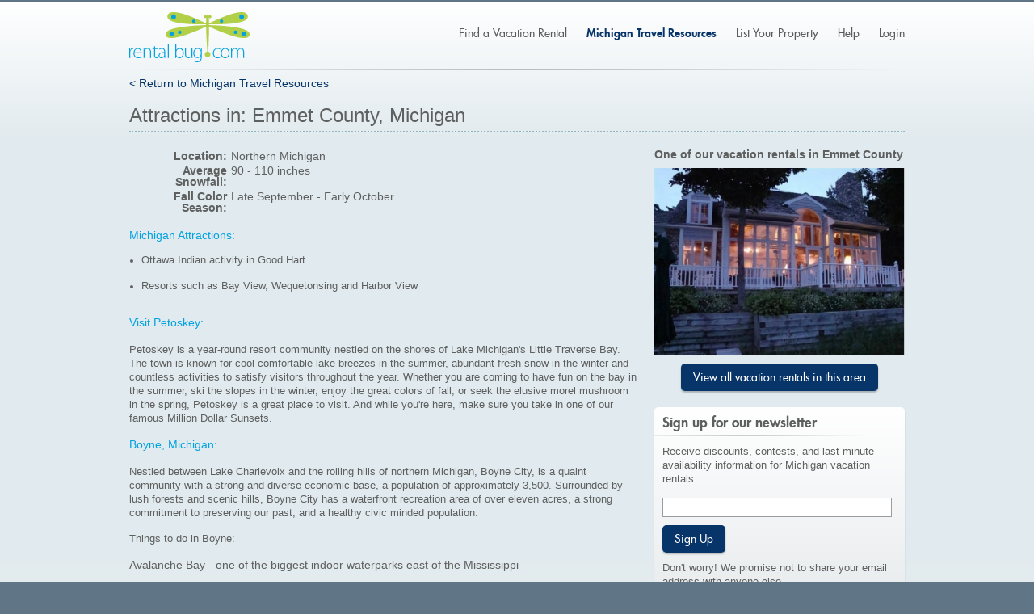

--- FILE ---
content_type: text/html; charset=UTF-8
request_url: https://www.rentalbug.com/travel-resources/michigan/emmet
body_size: 5768
content:
<!DOCTYPE html>
<html lang="en">
	<head>
	<meta name="verifyownership" content="07f076e5cb70dbbd0807907a2ea368ce" />	<title>Michigan Travel Attractions in Emmet County, Michigan - RentalBug.com</title>

		<!-- Meta -->
	    <meta charset="utf-8" />
	    <meta name="google-site-verification" content="c11IeMBtg73xzNUwvyVEu-BXWm6EfXKfX1pIB6s9CNc" />

<meta name="p:domain_verify" content="92f8a7b7e34a251d9ab38ac5a0ffec92"/>
<meta name="_globalsign-domain-verification" content="-3PT0yVzDDi0iU8dryZBFCZ0EA0i-kirAUlhJenB9K" />

				<meta name="description" content="Find Michigan travel attraction information about Emmet County. Find more about fall colors, outdoor recreation and local restaurants in our travel guides. Rentalbug.com advertises over 600 Michigan cabins, cottages, vacation rentals and resorts." />
		
				<meta name="keywords" content="northern michigan vacation rentals, cottage, lake michigan cottages, rental vacation, northern michigan vacation getaway, michigan resort, beach resort, golf ski resort, northern michigan water, bed and breakfast, cabins, lakefront, b&amp;b, vacation house, inns, traverse city vacation, UP hotels, advertise, saugatuck, weekend getaway, Michigan attractions" />
		
		<!-- Favicon -->
		<link href="https://www.rentalbug.com/assets/img/favicon.ico" rel="shortcut icon" type="image/ico" />

		<!-- Styles -->
		<link href="https://www.rentalbug.com/assets/css/rb/rb.css" media="screen, projection" rel="stylesheet" type="text/css" />
		
		<link rel="apple-touch-icon" href="https://www.rentalbug.com/assets/img/apple-touch-icon.png" />

		<!--[if lt IE 9]>
		<link href="https://www.rentalbug.com/assets/css/ie/ie.css" media="screen, projection" rel="stylesheet" type="text/css" />
				<![endif]-->

		<!--[if IE 6]>
		<script>try { document.execCommand('BackgroundImageCache', false, true); } catch(e) {}</script>
		<![endif]-->

<script type="text/javascript" src="https://www.rentalbug.com/public/assets/js/jquery-latest.min.js"></script>

		<script type="text/javascript" src="https://www.rentalbug.com/public/assets/js/utilities.js"></script>

		<script type="text/javascript" src="https://www.rentalbug.com/public/assets/js/jquery.placeholder.min.js"></script>
		<script type="text/javascript" src="https://www.rentalbug.com/public/assets/js/dashboard.js"></script>
		<script src="//ajax.googleapis.com/ajax/libs/jqueryui/1.10.2/jquery-ui.min.js"></script>


<!-- lightbox calendar 2 -->
<script type="text/javascript" src="https://www.rentalbug.com/public/assets/js/fancybox/jquery.mousewheel-3.0.6.pack.js"></script>
<script type="text/javascript" src="https://www.rentalbug.com/public/assets/js/fancybox/jquery.fancybox.js?v=2.1.5"></script>
<link rel="stylesheet" type="text/css" href="https://www.rentalbug.com/public/assets/js/fancybox/jquery.fancybox.css?v=2.1.5" media="screen" />
<!-- END lightbox calendar 2 -->

<!-- new editor -->
<script language="JavaScript" src="https://www.rentalbug.com/public/assets/js/ckeditor/ckeditor.js" type="text/javascript"></script>
<!-- END new editor -->







	

	




		<!-- Google Analytics -->
		<script type="text/javascript">
			var _gaq = _gaq || [];
		  	_gaq.push(['_setAccount', 'UA-175254-1']);
		  	_gaq.push(['_trackPageview']);

			(function() {
				var ga = document.createElement('script'); ga.type = 'text/javascript'; ga.async = true;
				ga.src = ('https:' == document.location.protocol ? 'https://ssl' : 'http://www') + '.google-analytics.com/ga.js';
				var s = document.getElementsByTagName('script')[0]; s.parentNode.insertBefore(ga, s);
			})();
		</script>



<script src='https://www.google.com/recaptcha/api.js'></script>

	</head>
	<body id="rb-visitor-travel-county">

		<div id="rb-wrapper">
			<div class="rb-grid">
								<div id="rb-header">
	<h1><a class="rb-logo" href="https://www.rentalbug.com/" title="Visit the homepage">Rentalbug</a></h1>
	
			<!--<a style="float:right; margin-left:24px; margin-top:24px;" class="rb-link-2" href="http://www.facebook.com/rentalbug"><img alt="Facebook" title="Visit our Facebook page" style="vertical-align: middle" src="https://www.rentalbug.com/public/assets/img/rb-logo-facebook-2.png"></a>-->
		

	<ul class="rb-navigation-1" id="rb-primary-navigation">
	<li><a title="Search for a MI vacation rental by city, number of bedrooms, property type and more" href="https://www.rentalbug.com/vacation-rentals">Find a Vacation Rental</a></li>
	<li><strong><a title="Find extensive travel information for your next Michigan vacation" class="rb-navigation-active" href="https://www.rentalbug.com/travel-resources">Michigan Travel Resources</a></strong></li>
	<li><a title="Learn about membership benefits and sign up" href="https://www.rentalbug.com/join">List Your Property</a></li>
	<li><a title="Get answers to frequently asked questions about our service" href="https://www.rentalbug.com/help">Help</a></li>
	<li><a title="Login to your dashboard" href="https://www.rentalbug.com/login">Login</a></li>
</ul>

	<hr class="rb-hr-1" />
</div>
				
				<a href="https://www.rentalbug.com/travel-resources">&lt; Return to Michigan Travel Resources</a>
<h1 class="rb-h2">Attractions in: Emmet County, Michigan</h1>

<div class="rb-box-12-expand">
	<div class="rb-box-8-expand-left">
		<table class="rb-table">
	<tr>
		<th class="rb-table-header rb-size-20">Location:</th>
		<td>Northern Michigan</td>
	</tr>
	<tr>	
		<th class="rb-table-header rb-size-20">Average Snowfall:</th>
		<td>90 - 110 inches</td>
	</tr>		
	</tr>	
		<th class="rb-table-header rb-size-20">Fall Color Season:</th>
		<td>Late September - Early October</td>
	</tr>		
</table>

<hr class="rb-hr-1" />

<h2 class="rb-h6-v1">Michigan Attractions</h2>
<ul class="rb-bullet-list">
	<li>Ottawa Indian activity in Good Hart</li>
	<li>Resorts such as Bay View, Wequetonsing and Harbor View</li>
</ul>

<h2 class="rb-h6-v1">Visit Petoskey</h2>
<p>Petoskey is a year-round resort community nestled on the shores of Lake Michigan's Little Traverse Bay. The town is known for cool comfortable lake breezes in the summer, abundant fresh snow in the winter and countless activities to satisfy visitors throughout the year. Whether you are coming to have fun on the bay in the summer, ski the slopes in the winter, enjoy the great colors of fall, or seek the elusive morel mushroom in the spring, Petoskey is a great place to visit. And while you're here, make sure you take in one of our famous Million Dollar Sunsets.</p>

<h2 class="rb-h6-v1">Boyne, Michigan</h2>
<p>Nestled between Lake Charlevoix and the rolling hills of northern Michigan, Boyne City, is a quaint community with a strong and diverse economic base, a population of approximately 3,500. Surrounded by lush forests and scenic hills, Boyne City has a waterfront recreation area of over eleven acres, a strong commitment to preserving our past, and a healthy civic minded population.</p>

<p>Things to do in Boyne:</p>
<ul class="rb-link-list">
	<li>Avalanche Bay - one of the biggest indoor waterparks east of the Mississippi</li>
	<li>Boat around on Walloon Lake or Lake Charlevoix or head out into the Great Lakes through the channel.</li>
	<li>Take a peaceful kayak or canoe float down the beautiful Boyne or Jordan Rivers, check the member directory for guides.</li>
	<li>Golf anyone? The Boyne area is home to a variety of golf courses, from family friendly 9 hole golf courses to 18 hole courses designed by masters of the game, including Robert Trent Jones, Arthur Hills, Donald Ross, and soon, Pete Dye. OR - Play the states shortest 18 hole par-3 course while the kids play a round of Putt-Putt golf at Boyne Rapids Golf</li>
	<li>Explore miles of state land and acres of nature preserves, all for you to engage with nature.</li>
	<li>Enjoy the thrill of cross country and downhill skiing/snowboarding on some of the finest trails and mountains in the midwest!</li>
	<li>Northern Michigan and specifically the Boyne Area offers unparalleled 'Mushrooming' in both the spring and fall. Take a guided hike or explore on your own for edible mushrooms like morels, oysters, chanterelles...</li>
	<li>Snowmobile along miles of trails and alone or with snowmobile clubs</li>
	<li>Fishing on our crystal clear lakes &amp; streams or hunting on miles of wooded state land</li>
	<li>Is shopping your 'bag'? Country Now and Then &amp; Up the Lazy River is always a treat, Lost &amp; Found is filled with antiques or head to Harborwear for your Boyne Country sweatshirt.</li>
	<li>Little Traverse Bay is one of Michigan's largest salmon and lake trout hot spots</li>
</ul>

<h2 class="rb-h6-v1">Fort Michilimackinac</h2>
<p>Fort Michilimackinac was a strategically located fortified trading post. The fort was not built primarily as a military facility but as a link in the French trade system, which extended from Montreal through the Great Lakes region and northwest to Lake Winnipeg and beyond. Overlooking the Straits of Mackinac connecting Lake Huron and Lake Michigan, the fort served as a supply post for French traders operating in the western Great Lakes region and as a primary stopping-off point between Montreal and the western country. Fort Michilimackinac was an island of French presence on the frontier from which the French carried out the fur trade, sought alliances with native peoples, and protected their interests against the colonial ambitions of other European nations.</p>

<h2 class="rb-h6-v1">Cities you can visit in Emmet County, Michigan</h2>
<p>Alanson, Bay Harbor, Bay View, Bear Creek Township, Bliss Township, Carp Lake Township, Center Township, Conway, Cross Village Township, Friendship Township, Good Hart, Harbor Point, Harbor Springs, Levering, Little Traverse Township, Littlefield Township, Mackinaw City (part), Maple River Township, McKinley Township, Oden, Pellston (part), Petoskey, Pleasant View Township, Readmond Township, Resort Township, Springvale Township, Wawatam Township, Wequetonsing, West Traverse Township,</p>	</div>

	<hr class="rb-facade" />

	<div class="rb-box-4-expand-right">
				
		<h3 class="rb-h8 rb-append-bottom">One of our vacation rentals in Emmet County</h3>

		<a href="https://www.rentalbug.com/vacation-rentals/michigan/8712"><img alt="" class="rb-size-100" src="https://www.rentalbug.com/public/assets/img/properties/18932.jpg" /></a>		
		<div class="rb-align-2 rb-append-bottom">
			<a class="rb-button-1" href="https://www.rentalbug.com/vacation-rentals/michigan/county/emmet">View all vacation rentals in this area</a>		</div>
		
		<div class="rb-callout-1">
			<h4 class="rb-h5">Sign up for our newsletter</h4>
			<hr class="rb-hr-3">
			
<form id="newsletter" novalidate="novalidate" action="https://www.rentalbug.com/travel-resources/michigan/emmet" accept-charset="utf-8" method="post">	<p>Receive discounts, contests, and last minute availability information for Michigan vacation rentals.</p>
	<div class="">
		<input type="email" class="rb-form-text rb-size-95" size="20" required="required" id="email" name="email" value="" />			</div>
	<input type="submit" value="Sign Up" class="rb-button-1" id="submit_newsletter" name="submit_newsletter" />	
	<p>Don't worry! We promise not to share your email address with anyone else.</p>
</form>
		</div>
	</div>
</div>			</div>
		</div>

				<hr class="rb-hr-5" />

<div id="rb-footer">
	<div class="rb-grid">
		<ul class="rb-wrap">
			<li class="rb-box-2-expand">
				<h5 class="rb-h9">Popular</h5>
				<ul class="rb-navigation-2">
					<li><a href="https://www.rentalbug.com/contact">Contact Us</a></li>
					<li><a href="https://www.rentalbug.com/vacation-rentals">Find a Vacation Rental</a></li>
					<li><a href="https://www.rentalbug.com/avoid-rental-fraud">Avoiding Rental Scams</a></li>

					<li><a href="https://www.rentalbug.com/join">List Your Property</a></li>

					<li><a href="https://www.rentalbug.com/travel-resources">Michigan Travel Resources</a></li>
					<li><a href="https://www.rentalbug.com/help">Help</a></li>
				</ul>
			</li>
			<li class="rb-box-2">
				<h5 class="rb-h9">Misc</h5>
				<ul class="rb-navigation-2">
					<li><a href="https://www.rentalbug.com/link-to-us">Link To Us</a></li>
					<li><a href="https://www.rentalbug.com/disclaimer">Legal Disclaimer</a></li>
					<li><a href="https://www.rentalbug.com/sitemap">Sitemap</a></li>
					<li><a href="https://www.rentalbug.com/michigan/links">Michigan Links</a></li>
					<li><a href="https://www.rentalbug.com/refund-policy">Refund Policy</a></li>
					<li><a href="https://www.rentalbug.com/privacy-policy">Privacy Policy</a></li>
					<li><a href="https://www.rentalbug.com/covid-19-tips">COVID 19 Tips</a></li>
				</ul>
			</li>

			<li class="rb-box-8-expand">

				<h5 class="rb-h9">About Michigan</h5>
				<p class="rb-p4">Michigan offers vacationers many opportunities with visiting any one of our 11,000 inland lakes or even one of the four Great Lakes - Lake Huron, Lake Michigan, Lake Superior or Lake Erie. Interested in a more secluded area? Michigan has more than 3.9 million acres of DNR managed land. Michigan is host to many outdoor recreational activities: hunting, fishing, boating, snowmobiling, skiing and more. Looking to relax? Try a great resort or cozy bed and breakfast. Travel through the vineyards of wine country in Traverse City or play a round of golf at any one of the fabulous Michigan courses. To find out more about Michigan, read our <a href="https://www.rentalbug.com/travel-resources/michigan-travel-guide">Michigan travel guide</a>.</p>


<h5 class="rb-h9">Follow us</h5>
<div id="social_wrapper">

	<div class="social_fb">
		<div id="fb-root"></div>
		<script>(function(d, s, id) {
		  var js, fjs = d.getElementsByTagName(s)[0];
		  if (d.getElementById(id)) return;
		  js = d.createElement(s); js.id = id;
		  js.src = "//connect.facebook.net/en_US/sdk.js#xfbml=1&version=v2.0";
		  fjs.parentNode.insertBefore(js, fjs);
		}(document, 'script', 'facebook-jssdk'));</script>

		<div class="fb-like" data-href="https://www.facebook.com/rentalbug" data-layout="button" data-action="like" data-show-faces="false" data-share="false"></div>
	</div>

	<div class="social_tw">
		<a href="https://twitter.com/rentalbug" class="twitter-follow-button" data-show-count="false">Follow @RentalBug</a>
		<script>!function(d,s,id){var js,fjs=d.getElementsByTagName(s)[0],p=/^http:/.test(d.location)?'http':'https';if(!d.getElementById(id)){js=d.createElement(s);js.id=id;js.src=p+'://platform.twitter.com/widgets.js';fjs.parentNode.insertBefore(js,fjs);}}(document, 'script', 'twitter-wjs');</script>
	</div>


	
	<div class="social_pin">
		<a data-pin-do="buttonFollow" href="http://www.pinterest.com/rentalbug/">Follow RentalBug</a>
		<!-- Please call pinit.js only once per page -->
		<script type="text/javascript" async src="//assets.pinterest.com/js/pinit.js"></script>
	</div>

</div>


			</li>
		</ul>








		<p class="rb-copyright">2004-2026 RentalBug.com. All rights reserved. Michigan vacation rentals specializing in cottages, cabins, resorts, lodges, inns and bed &amp; breakfasts</p>
	</div>
</div>
		
	    <!-- Scripts -->
	    		<script type="text/javascript">
			$(document).ready(function(){
				$('a').each(function(i){
					if($(this).attr('target') == '_top'){$(this).attr('target', '_blank');}
				});
			});
		</script>
	</body>
</html>


--- FILE ---
content_type: text/css;charset=UTF-8
request_url: https://www.rentalbug.com/assets/css/rb/rb.css
body_size: 6331
content:
html, body, div, span, applet, object, iframe,h1, h2, h3, h4, h5, h6, p, blockquote, pre,a, abbr, acronym, address, big, cite, code,del, dfn, em, font, img, ins, kbd, q, s, samp,small, strike, strong, sub, sup, tt, var,b, u, i, center,dl, dt, dd, ol, ul, li,fieldset, form, label, legend,table, caption, tbody, tfoot, thead, tr, th, td,input,textarea{font-weight: normal;margin: 0;padding: 0;border: 0;outline: 0;font-size: 100%;vertical-align: baseline;background: transparent;}body {line-height: 1;}ol, ul {list-style: none;}blockquote, q {quotes: none;}blockquote:before, blockquote:after,q:before, q:after {content: '';content: none;}:focus {outline: 0;}img{vertical-align: top;}ins {text-decoration: none;}del {text-decoration: line-through;}table {border-collapse: collapse;border-spacing: 0;}textarea{resize: none;}@-moz-document url-prefix(){button::-moz-focus-inner,input[type="button"]::-moz-focus-inner, input[type="file"]::-moz-focus-inner,input[type="reset"]::-moz-focus-inner, input[type="submit"]::-moz-focus-inner {padding: 0;}}@media screen and (-webkit-min-device-pixel-ratio:0) {fieldset{padding-top: 1px;}}.rb-cursor-pointer{cursor: pointer;}.rb-grid{margin-left: auto;margin-right: auto;width: 960px;}.rb-left { float: left;}.rb-right { float: right;}.rb-clear-left{clear: left;}.rb-clear-right{clear: right;}.rb-box {margin-bottom: 20px;padding: 50px 20px;height: 1%;}html > body.rb-box,html > body.rb-box-2{height: auto;}.rb-wrap{height: 1%;overflow: hidden;}.rb-wrap:after {clear: both;content: '.';display: block;height: 0;visibility: hidden;}.rb-box-1,.rb-box-1-expand-left,.rb-box-1-expand-right,.rb-box-1-expand,.rb-box-1-contract-left,.rb-box-1-contract-right,.rb-box-1-contract,.rb-box-2,.rb-box-2-expand-left,.rb-box-2-expand-right,.rb-box-2-expand,.rb-box-2-contract-left,.rb-box-2-contract-right,.rb-box-2-contract,.rb-box-3,.rb-box-3-expand-left,.rb-box-3-expand-right,.rb-box-3-expand,.rb-box-3-contract-left,.rb-box-3-contract-right,.rb-box-3-contract,.rb-box-4,.rb-box-4-expand-left,.rb-box-4-expand-right,.rb-box-4-expand,.rb-box-4-contract-left,.rb-box-4-contract-right,.rb-box-4-contract,.rb-box-5,.rb-box-5-expand-left,.rb-box-5-expand-right,.rb-box-5-expand,.rb-box-5-contract-left,.rb-box-5-contract-right,.rb-box-5-contract,.rb-box-6,.rb-box-6-expand-left,.rb-box-6-expand-right,.rb-box-6-expand,.rb-box-6-contract-left,.rb-box-6-contract-right,.rb-box-6-contract,.rb-box-7,.rb-box-7-expand-left,.rb-box-7-expand-right,.rb-box-7-expand,.rb-box-7-contract-left,.rb-box-7-contract-right,.rb-box-7-contract,.rb-box-8,.rb-box-8-expand-left,.rb-box-8-expand-right,.rb-box-8-expand,.rb-box-8-contract-left,.rb-box-8-contract-right,.rb-box-8-contract,.rb-box-9,.rb-box-9-expand-left,.rb-box-9-expand-right,.rb-box-9-expand,.rb-box-9-contract-left,.rb-box-9-contract-right,.rb-box-9-contract,.rb-box-10,.rb-box-10-expand-left,.rb-box-10-expand-right,.rb-box-10-expand,.rb-box-10-contract-left,.rb-box-10-contract-right,.rb-box-10-contract,.rb-box-11,.rb-box-11-expand-left,.rb-box-11-expand-right,.rb-box-11-expand,.rb-box-11-contract-left,.rb-box-11-contract-right,.rb-box-11-contract,.rb-box-12,.rb-box-12-expand-left,.rb-box-12-expand-right, .rb-box-12-expand,.rb-box-12-contract-left,.rb-box-12-contract-right,.rb-box-12-contract{display: inline;float: left;position: relative;margin-left: 10px;margin-right: 10px;}.rb-box-1-expand,.rb-box-2-expand,.rb-box-3-expand,.rb-box-4-expand,.rb-box-5-expand,.rb-box-6-expand,.rb-box-7-expand,.rb-box-8-expand,.rb-box-9-expand,.rb-box-10-expand,.rb-box-11-expand,.rb-box-12-expand{margin-left: 0;margin-right: 0;}.rb-box-1-contract-left,.rb-box-2-contract-left,.rb-box-3-contract-left,.rb-box-4-contract-left,.rb-box-5-contract-left,.rb-box-6-contract-left,.rb-box-7-contract-left,.rb-box-8-contract-left,.rb-box-9-contract-left,.rb-box-10-contract-left,.rb-box-11-contract-left,.rb-box-12-contract-left {margin-left: 20px;}.rb-box-1-contract-right,.rb-box-2-contract-right,.rb-box-3-contract-right,.rb-box-4-contract-right,.rb-box-5-contract-right,.rb-box-6-contract-right,.rb-box-7-contract-right,.rb-box-8-contract-right,.rb-box-9-contract-right,.rb-box-10-contract-right,.rb-box-11-contract-right,.rb-box-12-contract-right {margin-right: 20px;}.rb-box-1-contract,.rb-box-2-contract,.rb-box-3-contract,.rb-box-4-contract,.rb-box-5-contract,.rb-box-6-contract,.rb-box-7-contract,.rb-box-8-contract,.rb-box-9-contract,.rb-box-10-contract,.rb-box-11-contract,.rb-box-12-contract {margin-left: 20px;margin-right: 20px;}.rb-box-1-expand-left,.rb-box-2-expand-left,.rb-box-2-expand-left,.rb-box-3-expand-left,.rb-box-4-expand-left,.rb-box-5-expand-left,.rb-box-6-expand-left,.rb-box-7-expand-left,.rb-box-8-expand-left,.rb-box-9-expand-left,.rb-box-10-expand-left,.rb-box-11-expand-left, .rb-box-12-expand-left,.rb-no-margin-left {margin-left: 0;}.rb-box-1-expand-right,.rb-box-2-expand-right,.rb-box-3-expand-right,.rb-box-4-expand-right,.rb-box-5-expand-right,.rb-box-6-expand-right,.rb-box-7-expand-right,.rb-box-8-expand-right,.rb-box-9-expand-right,.rb-box-10-expand-right,.rb-box-11-expand-right,.rb-box-12-expand-right,.rb-no-margin-right {margin-right: 0;}.rb-box-1 {width: 60px;}.rb-box-1-expand-left,.rb-box-1-expand-right{width: 70px;}.rb-box-1-expand {width: 80px;}.rb-box-1-contract-left,.rb-box-1-contract-right{width: 50px;}.rb-box-1-contract {width: 50px;}.rb-box-2 {width: 140px;}.rb-box-2-expand-left,.rb-box-2-expand-right{width: 150px;}.rb-box-2-expand {width: 160px;}.rb-box-2-contract-left,.rb-box-2-contract-right{width: 130px;}.rb-box-2-contract {width: 120px;}.rb-box-3 {width: 220px;}.rb-box-3-expand-left,.rb-box-3-expand-right{width: 230px;}.rb-box-3-expand {width: 240px;}.rb-box-3-contract-left,.rb-box-3-contract-right{width: 210px;}.rb-box-3-contract {width: 200px;}.rb-box-4 {width: 300px;}.rb-box-4-expand-left,.rb-box-4-expand-right{width: 310px;}.rb-box-4-expand {width: 320px;}.rb-box-4-contract-left,.rb-box-4-contract-right{width: 290px;}.rb-box-4-contract {width: 280px;}.rb-box-5 {width: 380px;}.rb-box-5-expand-left,.rb-box-5-expand-right{width: 390px;}.rb-box-5-expand {width: 400px;}.rb-box-5-contract-left,.rb-box-5-contract-right{width: 370px;}.rb-box-5-contract {width: 360px;}.rb-box-6 {width: 460px;}.rb-box-6-expand-left,.rb-box-6-expand-right{width: 470px;}.rb-box-6-expand {width: 480px;}.rb-box-6-contract-left,.rb-box-6-contract-right{width: 450px;}.rb-box-6-contract {width: 440px;}.rb-box-7 {width: 540px;}.rb-box-7-expand-left,.rb-box-7-expand-right{width: 550px;}.rb-box-7-expand {width: 560px;}.rb-box-7-contract-left,.rb-box-7-contract-right{width: 530px;}.rb-box-7-contract {width: 520px;}.rb-box-8 {width: 620px;}.rb-box-8-expand-left,.rb-box-8-expand-right{width: 630px;}.rb-box-8-expand {width: 640px;}.rb-box-8-contract-left,.rb-box-8-contract-right{width: 610px;}.rb-box-8-contract {width: 600px;}.rb-box-9 {width: 700px;}.rb-box-9-expand-left,.rb-box-9-expand-right{width: 710px;}.rb-box-9-expand {width: 720px;}.rb-box-9-contract-left,.rb-box-9-contract-right{width: 690px;}.rb-box-9-contract {width: 680px;}.rb-box-10 {width: 780px;}.rb-box-10-expand-left,.rb-box-10-expand-right{width: 790px;}.rb-box-10-expand {width: 800px;}.rb-box-10-contract-left, .rb-box-10-contract-right{width: 770px;}.rb-box-10-contract {width: 760px;}.rb-box-11 {width: 860px;}.rb-box-11-expand-left,.rb-box-11-expand-right{width: 890px;}.rb-box-11-expand {width: 900px;}.rb-box-11-contract-left,.rb-box-11-contract-right{width: 850px;}.rb-box-11-contract {width: 840px;}.rb-box-12 {width: 940px;}.rb-box-12-expand-left,.rb-box-12-expand-right{width: 950px;}.rb-box-12-expand {width: 960px;}.rb-box-12-contract-left,.rb-box-12-contract-right{width: 930px;}.rb-box-12-contract {width: 920px;}.rb-prefix-1 {padding-left: 80px;}.rb-prefix-2 {padding-left: 160px;}.rb-prefix-3 {padding-left: 240px;}.rb-prefix-4 {padding-left: 320px;}.rb-prefix-5 {padding-left: 400px;}.rb-prefix-6 {padding-left: 480px;}.rb-prefix-7 {padding-left: 560px;}.rb-prefix-8 {padding-left: 640px;}.rb-prefix-9 {padding-left: 720px;}.rb-prefix-10 {padding-left: 800px;}.rb-prefix-11 {padding-left: 880px;}.rb-suffix-1 {padding-right: 80px;}.rb-suffix-2 {padding-right: 160px;}.rb-suffix-3 {padding-right: 240px;}.rb-suffix-4 {padding-right: 320px;}.rb-suffix-5 {padding-right: 400px;}.rb-suffix-6 {padding-right: 480px;}.rb-suffix-7 {padding-right: 560px;}.rb-suffix-8 {padding-right: 640px;}.rb-suffix-9 {padding-right: 720px;}.rb-suffix-10 {padding-right: 800px;}.rb-suffix-11 {padding-right: 880px;}.rb-push-1 {left: 80px;}.rb-push-2 {left: 160px;}.rb-push-3 {left: 240px;}.rb-push-4 {left: 320px;}.rb-push-5 {left: 400px;}.rb-push-6 {left: 480px;}.rb-push-7 {left: 560px;}.rb-push-8 {left: 640px;}.rb-push-9 {left: 720px;}.rb-push-10 {left: 800px;}.rb-push-11 {left: 880px;}.rb-pull-1 {left: -80px;}.rb-pull-2 {left: -160px;}.rb-pull-3 {left: -240px;}.rb-pull-4 {left: -320px;}.rb-pull-5 {left: -400px;}.rb-pull-6 {left: -480px;}.rb-pull-7 {left: -560px;}.rb-pull-8 {left: -640px;}.rb-pull-9 {left: -720px;}.rb-pull-10 {left: -800px;}.rb-pull-11 {left: -880px;}.rb-size-5{width: 5%;}.rb-size-10{width: 10%;}.rb-size-15{width: 15%;}.rb-size-20{width: 20%;}.rb-size-25{width: 25%;}.rb-size-30{width: 30%;}.rb-size-35{width: 35%;}.rb-size-40{width: 40%;}.rb-size-45{width: 45%;}.rb-size-50{width: 50%;}.rb-size-55{width: 55%;}.rb-size-60{width: 60%;}.rb-size-65{width: 65%;}.rb-size-70{width: 70%;}.rb-size-75{width: 75%;}.rb-size-80{width: 80%;}.rb-size-85{width: 85%;}.rb-size-90{width: 90%;}.rb-size-95{width: 95%;}.rb-size-100{width: 100%;}.rb-prepend-top{margin-top: 10px;}.rb-append-bottom{margin-bottom: 10px;}#social_wrapper {margin: 5px 0;overflow: hidden;position: relative;width: auto;}.social_fb {float: left;margin-right: 10px;position: relative;width: auto;}.social_tw {float: left;margin-right: 10px;position: relative;top: 0;width: auto;}.social_gp {float: left;margin-right: 10px;position: relative;top: 0;width: auto;}.social_pin {float: left;position: relative;top: 0;width: auto;}.rb-button-new-red {background: rgb(229,11,11); background: -moz-linear-gradient(top,rgba(229,11,11,1) 0%, rgba(255,104,104,1) 100%); background: -webkit-gradient(linear, left top, left bottom, color-stop(0%,rgba(229,11,11,1)), color-stop(100%,rgba(255,104,104,1))); background: -webkit-linear-gradient(top,rgba(229,11,11,1) 0%,rgba(255,104,104,1) 100%); background: -o-linear-gradient(top,rgba(229,11,11,1) 0%,rgba(255,104,104,1) 100%); background: -ms-linear-gradient(top,rgba(229,11,11,1) 0%,rgba(255,104,104,1) 100%); background: linear-gradient(to bottom,rgba(229,11,11,1) 0%,rgba(255,104,104,1) 100%); filter: progid:DXImageTransform.Microsoft.gradient( startColorstr='#e50b0b', endColorstr='#ff6868',GradientType=0 ); border-radius: 5px;box-shadow: 0 2px 2px 0 rgba(0, 0, 0, 0.25);color: #fff;cursor: pointer;display: inline-block;font-size: 17px;height: auto;line-height: 100%;margin: 10px auto;padding: 11px 50px;text-align: center;vertical-align: middle;}.rb-button-new-red:hover {background: rgb(255,104,104); background: -moz-linear-gradient(top,rgba(255,104,104,1) 0%, rgba(229,11,11,1) 100%); background: -webkit-gradient(linear, left top, left bottom, color-stop(0%,rgba(255,104,104,1)), color-stop(100%,rgba(229,11,11,1))); background: -webkit-linear-gradient(top,rgba(255,104,104,1) 0%,rgba(229,11,11,1) 100%); background: -o-linear-gradient(top,rgba(255,104,104,1) 0%,rgba(229,11,11,1) 100%); background: -ms-linear-gradient(top,rgba(255,104,104,1) 0%,rgba(229,11,11,1) 100%); background: linear-gradient(to bottom,rgba(255,104,104,1) 0%,rgba(229,11,11,1) 100%); filter: progid:DXImageTransform.Microsoft.gradient( startColorstr='#ff6868', endColorstr='#e50b0b',GradientType=0 ); color: #fff;}.rb-grid{margin-left: auto;margin-right: auto;width: 960px;}.rb-left { float: left;}.rb-right { float: right;}.rb-clear-left{clear: left;}.rb-clear-right{clear: right;}.rb-box {margin-bottom: 20px;padding: 50px 20px;height: 1%;}html > body.rb-box,html > body.rb-box-2{height: auto;}.rb-wrap{height: 1%;overflow: hidden;}.rb-wrap:after {clear: both;content: '.';display: block;height: 0;visibility: hidden;}.rb-box-1,.rb-box-1-expand-left,.rb-box-1-expand-right,.rb-box-1-expand,.rb-box-1-contract-left,.rb-box-1-contract-right,.rb-box-1-contract,.rb-box-2,.rb-box-2-expand-left,.rb-box-2-expand-right,.rb-box-2-expand,.rb-box-2-contract-left,.rb-box-2-contract-right,.rb-box-2-contract,.rb-box-3,.rb-box-3-expand-left,.rb-box-3-expand-right,.rb-box-3-expand,.rb-box-3-contract-left,.rb-box-3-contract-right,.rb-box-3-contract,.rb-box-4,.rb-box-4-expand-left,.rb-box-4-expand-right,.rb-box-4-expand,.rb-box-4-contract-left,.rb-box-4-contract-right,.rb-box-4-contract,.rb-box-5,.rb-box-5-expand-left,.rb-box-5-expand-right,.rb-box-5-expand,.rb-box-5-contract-left,.rb-box-5-contract-right,.rb-box-5-contract,.rb-box-6,.rb-box-6-expand-left,.rb-box-6-expand-right,.rb-box-6-expand,.rb-box-6-contract-left,.rb-box-6-contract-right,.rb-box-6-contract,.rb-box-7,.rb-box-7-expand-left,.rb-box-7-expand-right,.rb-box-7-expand,.rb-box-7-contract-left,.rb-box-7-contract-right,.rb-box-7-contract,.rb-box-8,.rb-box-8-expand-left,.rb-box-8-expand-right,.rb-box-8-expand,.rb-box-8-contract-left,.rb-box-8-contract-right,.rb-box-8-contract,.rb-box-9,.rb-box-9-expand-left,.rb-box-9-expand-right,.rb-box-9-expand,.rb-box-9-contract-left,.rb-box-9-contract-right,.rb-box-9-contract,.rb-box-10,.rb-box-10-expand-left,.rb-box-10-expand-right,.rb-box-10-expand,.rb-box-10-contract-left,.rb-box-10-contract-right,.rb-box-10-contract,.rb-box-11,.rb-box-11-expand-left,.rb-box-11-expand-right,.rb-box-11-expand,.rb-box-11-contract-left,.rb-box-11-contract-right,.rb-box-11-contract,.rb-box-12,.rb-box-12-expand-left,.rb-box-12-expand-right, .rb-box-12-expand,.rb-box-12-contract-left,.rb-box-12-contract-right,.rb-box-12-contract{display: inline;float: left;position: relative;margin-left: 10px;margin-right: 10px;}.rb-box-1-expand,.rb-box-2-expand,.rb-box-3-expand,.rb-box-4-expand,.rb-box-5-expand,.rb-box-6-expand,.rb-box-7-expand,.rb-box-8-expand,.rb-box-9-expand,.rb-box-10-expand,.rb-box-11-expand,.rb-box-12-expand{margin-left: 0;margin-right: 0;}.rb-box-1-contract-left,.rb-box-2-contract-left,.rb-box-3-contract-left,.rb-box-4-contract-left,.rb-box-5-contract-left,.rb-box-6-contract-left,.rb-box-7-contract-left,.rb-box-8-contract-left,.rb-box-9-contract-left,.rb-box-10-contract-left,.rb-box-11-contract-left,.rb-box-12-contract-left {margin-left: 20px;}.rb-box-1-contract-right,.rb-box-2-contract-right,.rb-box-3-contract-right,.rb-box-4-contract-right,.rb-box-5-contract-right,.rb-box-6-contract-right,.rb-box-7-contract-right,.rb-box-8-contract-right,.rb-box-9-contract-right,.rb-box-10-contract-right,.rb-box-11-contract-right,.rb-box-12-contract-right {margin-right: 20px;}.rb-box-1-contract,.rb-box-2-contract,.rb-box-3-contract,.rb-box-4-contract,.rb-box-5-contract,.rb-box-6-contract,.rb-box-7-contract,.rb-box-8-contract,.rb-box-9-contract,.rb-box-10-contract,.rb-box-11-contract,.rb-box-12-contract {margin-left: 20px;margin-right: 20px;}.rb-box-1-expand-left,.rb-box-2-expand-left,.rb-box-2-expand-left,.rb-box-3-expand-left,.rb-box-4-expand-left,.rb-box-5-expand-left,.rb-box-6-expand-left,.rb-box-7-expand-left,.rb-box-8-expand-left,.rb-box-9-expand-left,.rb-box-10-expand-left,.rb-box-11-expand-left, .rb-box-12-expand-left,.rb-no-margin-left {margin-left: 0;}.rb-box-1-expand-right,.rb-box-2-expand-right,.rb-box-3-expand-right,.rb-box-4-expand-right,.rb-box-5-expand-right,.rb-box-6-expand-right,.rb-box-7-expand-right,.rb-box-8-expand-right,.rb-box-9-expand-right,.rb-box-10-expand-right,.rb-box-11-expand-right,.rb-box-12-expand-right,.rb-no-margin-right {margin-right: 0;}.rb-box-1 {width: 60px;}.rb-box-1-expand-left,.rb-box-1-expand-right{width: 70px;}.rb-box-1-expand {width: 80px;}.rb-box-1-contract-left,.rb-box-1-contract-right{width: 50px;}.rb-box-1-contract {width: 50px;}.rb-box-2 {width: 140px;}.rb-box-2-expand-left,.rb-box-2-expand-right{width: 150px;}.rb-box-2-expand {width: 160px;}.rb-box-2-contract-left,.rb-box-2-contract-right{width: 130px;}.rb-box-2-contract {width: 120px;}.rb-box-3 {width: 220px;}.rb-box-3-expand-left,.rb-box-3-expand-right{width: 230px;}.rb-box-3-expand {width: 240px;}.rb-box-3-contract-left,.rb-box-3-contract-right{width: 210px;}.rb-box-3-contract {width: 200px;}.rb-box-4 {width: 300px;}.rb-box-4-expand-left,.rb-box-4-expand-right{width: 310px;}.rb-box-4-expand {width: 320px;}.rb-box-4-contract-left,.rb-box-4-contract-right{width: 290px;}.rb-box-4-contract {width: 280px;}.rb-box-5 {width: 380px;}.rb-box-5-expand-left,.rb-box-5-expand-right{width: 390px;}.rb-box-5-expand {width: 400px;}.rb-box-5-contract-left,.rb-box-5-contract-right{width: 370px;}.rb-box-5-contract {width: 360px;}.rb-box-6 {width: 460px;}.rb-box-6-expand-left,.rb-box-6-expand-right{width: 470px;}.rb-box-6-expand {width: 480px;}.rb-box-6-contract-left,.rb-box-6-contract-right{width: 450px;}.rb-box-6-contract {width: 440px;}.rb-box-7 {width: 540px;}.rb-box-7-expand-left,.rb-box-7-expand-right{width: 550px;}.rb-box-7-expand {width: 560px;}.rb-box-7-contract-left,.rb-box-7-contract-right{width: 530px;}.rb-box-7-contract {width: 520px;}.rb-box-8 {width: 620px;}.rb-box-8-expand-left,.rb-box-8-expand-right{width: 630px;}.rb-box-8-expand {width: 640px;}.rb-box-8-contract-left,.rb-box-8-contract-right{width: 610px;}.rb-box-8-contract {width: 600px;}.rb-box-9 {width: 700px;}.rb-box-9-expand-left,.rb-box-9-expand-right{width: 710px;}.rb-box-9-expand {width: 720px;}.rb-box-9-contract-left,.rb-box-9-contract-right{width: 690px;}.rb-box-9-contract {width: 680px;}.rb-box-10 {width: 780px;}.rb-box-10-expand-left,.rb-box-10-expand-right{width: 790px;}.rb-box-10-expand {width: 800px;}.rb-box-10-contract-left, .rb-box-10-contract-right{width: 770px;}.rb-box-10-contract {width: 760px;}.rb-box-11 {width: 860px;}.rb-box-11-expand-left,.rb-box-11-expand-right{width: 890px;}.rb-box-11-expand {width: 900px;}.rb-box-11-contract-left,.rb-box-11-contract-right{width: 850px;}.rb-box-11-contract {width: 840px;}.rb-box-12 {width: 940px;}.rb-box-12-expand-left,.rb-box-12-expand-right{width: 950px;}.rb-box-12-expand {width: 960px;}.rb-box-12-contract-left,.rb-box-12-contract-right{width: 930px;}.rb-box-12-contract {width: 920px;}.rb-prefix-1 {padding-left: 80px;}.rb-prefix-2 {padding-left: 160px;}.rb-prefix-3 {padding-left: 240px;}.rb-prefix-4 {padding-left: 320px;}.rb-prefix-5 {padding-left: 400px;}.rb-prefix-6 {padding-left: 480px;}.rb-prefix-7 {padding-left: 560px;}.rb-prefix-8 {padding-left: 640px;}.rb-prefix-9 {padding-left: 720px;}.rb-prefix-10 {padding-left: 800px;}.rb-prefix-11 {padding-left: 880px;}.rb-suffix-1 {padding-right: 80px;}.rb-suffix-2 {padding-right: 160px;}.rb-suffix-3 {padding-right: 240px;}.rb-suffix-4 {padding-right: 320px;}.rb-suffix-5 {padding-right: 400px;}.rb-suffix-6 {padding-right: 480px;}.rb-suffix-7 {padding-right: 560px;}.rb-suffix-8 {padding-right: 640px;}.rb-suffix-9 {padding-right: 720px;}.rb-suffix-10 {padding-right: 800px;}.rb-suffix-11 {padding-right: 880px;}.rb-push-1 {left: 80px;}.rb-push-2 {left: 160px;}.rb-push-3 {left: 240px;}.rb-push-4 {left: 320px;}.rb-push-5 {left: 400px;}.rb-push-6 {left: 480px;}.rb-push-7 {left: 560px;}.rb-push-8 {left: 640px;}.rb-push-9 {left: 720px;}.rb-push-10 {left: 800px;}.rb-push-11 {left: 880px;}.rb-pull-1 {left: -80px;}.rb-pull-2 {left: -160px;}.rb-pull-3 {left: -240px;}.rb-pull-4 {left: -320px;}.rb-pull-5 {left: -400px;}.rb-pull-6 {left: -480px;}.rb-pull-7 {left: -560px;}.rb-pull-8 {left: -640px;}.rb-pull-9 {left: -720px;}.rb-pull-10 {left: -800px;}.rb-pull-11 {left: -880px;}.rb-size-5{width: 5%;}.rb-size-10{width: 10%;}.rb-size-15{width: 15%;}.rb-size-20{width: 20%;}.rb-size-25{width: 25%;}.rb-size-30{width: 30%;}.rb-size-35{width: 35%;}.rb-size-40{width: 40%;}.rb-size-45{width: 45%;}.rb-size-50{width: 50%;}.rb-size-55{width: 55%;}.rb-size-60{width: 60%;}.rb-size-65{width: 65%;}.rb-size-70{width: 70%;}.rb-size-75{width: 75%;}.rb-size-80{width: 80%;}.rb-size-85{width: 85%;}.rb-size-90{width: 90%;}.rb-size-95{width: 95%;}.rb-size-100{width: 100%;}.rb-prepend-top{margin-top: 10px;}.rb-append-bottom{margin-bottom: 10px;}@font-face{font-family: 'FuturaLTRegular';src: url('/public/assets/fonts/futuralt-webfont.eot');src: url('/public/assets/fonts/futuralt-webfont.eot?#iefix') format('embedded-opentype'), url('/public/assets/fonts/futuralt-webfont.woff') format('woff'), url('/public/assets/fonts/futuralt-webfont.ttf') format('truetype'), url('/public/assets/fonts/futuralt-webfont.svg#FuturaLTRegular') format('svg');font-weight: normal;font-style: normal;}@font-face{font-family: 'FuturaLTHeavy';src: url('/public/assets/fonts/futuralt-heavy-webfont.eot');src: url('/public/assets/fonts/futuralt-heavy-webfont.eot?#iefix') format('embedded-opentype'), url('/public/assets/fonts/futuralt-heavy-webfont.woff') format('woff'), url('/public/assets/fonts/futuralt-heavy-webfont.ttf') format('truetype'), url('/public/assets/fonts/futuralt-heavy-webfont.svg#FuturaLTHeavy') format('svg');font-weight: normal;font-style: normal;}.rb-align-1{text-align: left;}.rb-align-2{text-align: center;}.rb-align-3{text-align: right;}.rb-button-1,.rb-button-2,.rb-button-1-v1,.rb-button-1-v2{color: #fff;font-family: 'FuturaLTRegular';font-size: 14px;}.rb-caption-1{display: block;font-size: 14px;line-height: 150%;}#rb-footer{color: #fff;}body,input,textarea,select{color: #5e5f5f;font-family: 'Trebuchet MS', Helvetica, Arial, sans-serif;}em{font-style: italic;}strong{font-weight: bold;}.rb-flash-error,.rb-flash-notice,.rb-flash-success{font-size: 14px;}.rb-flash-notice a,.rb-flash-notice .rb-link-1{color: #00a2e0;}.rb-required-text{font-size: 14px;}.rb-required-mark{color: #be0000;}.rb-form-label-1{font-size: 13px;font-weight: bold;}.rb-form-label-1:after{content: ':';}.rb-form-label-2{font-size: 13px;vertical-align: middle;}.rb-form-money,.rb-form-select,.rb-form-text,.rb-form-textarea{color: #333;font-family: 'Trebuchet MS', Helvetica, Arial, sans-serif;font-size: 14px;}.rb-form-money{font-size: 14px;}.rb-h1,.rb-h1-v1{color: #5e5f5f;display: block;font-family: 'FuturaLTRegular';font-size: 30px;margin-bottom: 15px;}.rb-h1 strong{font-family: 'FuturaLTHeavy';font-weight: normal;}.rb-h1-v1{color: #fff;margin: 40px 20px;}.rb-h2,.rb-h2-v1{border: 0;border-bottom: 2px dotted #92b5c2;color: #5e5f5f;display: block;font-size: 24px;margin: 20px 0;padding-bottom: 7px;}.rb-h2-v1{font-size: 18px;margin: 15px 0;}#rb-visitor-rentals-results .rb-h2, #rb-visitor-rentals-index .rb-h2{margin-top:115px;}.rb-h3{color: #5e5f5f;display: block;font-family: 'FuturaLTRegular';font-size: 18px;margin-bottom: 10px;text-transform: uppercase;}.rb-h4,.rb-h4-v1,.rb-h4-v2{color: #00a2e0;display: block;font-size: 18px;}.rb-h4-v1{margin-bottom: 10px;}.rb-h4-v1:after{content: ':';}.rb-h4-v2{color: #b30808;font-weight: bold;}.rb-h5,.rb-h5-v1{color: #5e5f5f;display: block;font-family: 'FuturaLTHeavy';font-size: 17px;}.rb-h5-v1:after{content: ':';}.rb-h6,.rb-h6-v1{color: #00a2e0;display: block;font-size: 14px;font-weight: bold;line-height: 140%;margin-bottom: 15px;}.rb-h6-v1{font-weight: normal;}.rb-h6-v1:after{content: ':';}.rb-h6 .rb-link-2{font-size: 100%;font-weight: bold;}.rb-h7{color: #00a2e0;display: block;font-size: 15px;font-weight: bold;}.rb-h8{font-size: 14px;font-weight: bold;}.rb-h9{color: #fff;display: block;font-size: 13px;font-weight: bold;}.rb-h9:after{content: ':';}a, .rb-link-1{color: #083569;font-size: 14px;text-decoration: none;}a:hover{text-decoration: underline;}.rb-link-2{color: #083569;}.rb-amenity-detail-property{font-weight: bold;}.rb-amenity-detail-property,.rb-amenity-detail-value{font-size: 13px;vertical-align: top;}.rb-amenity-list-item{font-size: 13px;line-height: 140%;}.rb-bullet-list{font-size: 12.5px;list-style: disc outside none;}.rb-bullet-list .rb-bullet-list-item{font-size: 120%;}.rb-faq-list-question{color: #083569;font-size: 16px;line-height: 140%;}.rb-feature-list-item{font-size: 14px;text-transform: uppercase;}.rb-link-list{font-size: 14px;}.rb-link-list li,.rb-link-list-item{line-height: 140%;}.rb-list-item{font-size: 14px;}.rb-copyright{font-size: 12px;text-align: center;}.rb-facade{display: none;}.rb-hidden{display: block;height: 0;overflow: hidden;width: 0;}.rb-rate{font-size: 14px;margin-top: 5px;padding-left: 35px;}.rb-property-text *{font-size: 14px;}.rb-property-text ul,.rb-property-text ol{margin: 10px 0;padding-left: 20px;}.rb-property-text li{list-style: disc;margin-bottom: 7px;}.rb-total-field{color: #083569;font-size: 150%;font-weight: bold;}.rb-uppercase{text-transform: uppercase;}.rb-navigation-1{text-align: right;}.rb-navigation-1 li,.rb-navigation-1 a{color: #5a5b5b;font-family: 'FuturaLTRegular';font-size: 14px;}.rb-navigation-1 a.rb-navigation-active{color: #083569;font-family: 'FuturaLTHeavy';font-weight: normal;}.rb-navigation-2{color: #fff;font-size: 13px;list-style: disc inside;}.rb-navigation-2 a{font-size: 13px;}.rb-pagination-1{text-align: right;}.rb-pagination-1 .rb-pagination-links{font-size: 14px;line-height: 150%;}.rb-pagination-1 a{vertical-align: middle;}.rb-pagination-1 .rb-pagination-total{color: #083569;font-size: 18px;}.rb-pagination-1 .rb-pagination-first,.rb-pagination-1 .rb-pagination-previous,.rb-pagination-1 .rb-pagination-next,.rb-pagination-1 .rb-pagination-last{font-size: 0;line-height: 0;}.rb-pagination-1 .rb-pagination-first:hover,.rb-pagination-1 .rb-pagination-previous:hover,.rb-pagination-1 .rb-pagination-next:hover,.rb-pagination-1 .rb-pagination-last:hover{text-decoration: none;}.rb-pagination-1 .rb-pagination-active,.rb-pagination-1 .rb-pagination-active{font-weight: bold;}.rb-pagination-2{font-size: 14px;}.rb-pagination-2 .rb-pagination-total{vertical-align: middle;}.rb-pagination-2 .rb-pagination-previous,.rb-pagination-2 .rb-pagination-next{font-size: 0;line-height: 0;vertical-align: middle;}.rb-p1{font-size: 14px;line-height: 165%;}p,.rb-p2{font-size: 13px;line-height: 135%;margin-bottom: 15px;}.rb-p3{font-size: 12px;}.rb-p4{font-size: 13px;}p:last-child{margin-bottom: 0;}.rb-quote{font-size: 14px;line-height: 150%;}.rb-quote-time{font-size: 14px;font-weight: bold;}.rb-quote-text{font-size: 100%;}.rb-quote-author{display: block;font-size: 14px;font-style: italic;margin-top: 5px;margin-bottom: 20px;}.rb-table{font-size: 14px;}.rb-table-header{font-weight: bold;text-align: left;}.rb-vcard{font-size: 14px;line-height: 130%;overflow: hidden;}.rb-vcard .rb-vcard-property,.rb-vcard .rb-vcard-value{display: inline;float: left;line-height: 130%;margin-right: 5px;}.rb-vcard .rb-vcard-property{font-weight: bold;}.rb-result-list-item li {font-size: 14px;}.rb-banner-1{padding-top: 15px;}.rb-banner-2{background: url(/public/assets/img/rb-banner-2.jpg) no-repeat;}.rb-banner-3{background: url(/public/assets/img/rb-banner-3.jpg) no-repeat;padding-bottom: 40px;}.rb-result-list-item img {max-width:230px; height:auto;}.banner-header {float:right;}.banner-header img {max-width:125px; max-height:125px;}.banner-inquiry {margin: 30px 0px 20px;}.banner-inquiry img {max-width:200px; max-height:200px;}.banner-home {text-align:center; margin-top:20px;}.banner-home img {max-width:200px; max-height:200px;}.rb-button-1,.rb-button-2,.rb-button-1-v1,.rb-button-1-v2{ background: #083569;-moz-border-radius: 5px;-ms-border-radius: 5px;-o-border-radius: 5px;-webkit-border-radius: 5px;border-radius: 5px;-moz-box-shadow: 0 2px 2px 0 rgba(0, 0, 0, 0.25);-webkit-box-shadow: 0 2px 2px 0 rgba(0, 0, 0, 0.25);box-shadow: 0 2px 2px 0 rgba(0, 0, 0, 0.25);cursor: pointer;display: inline-block;height: auto;line-height: 100%;margin: 10px 0;padding: 10px 15px;text-align: center;vertical-align: middle;}@-moz-document url-prefix(){input.rb-button-1,input.rb-button-2,input.rb-button-1-v1,input.rb-button-1-v2{padding: 1px 15px;}}.rb-button-1-v1{background: #b30808;}.rb-button-1-v2{background: #333;}.rb-button-1:hover,.rb-button-1:active,.rb-button-2:hover,.rb-button-2:active,.rb-button-1-v1:hover,.rb-button-1-v1:active,.rb-button-1-v2:hover,.rb-button-1-v2:active{text-decoration: none;}.rb-button-1:hover,.rb-button-1:active{ background: #1361bb;}.rb-button-1-v1:hover,.rb-button-1-v1:active{background: #970505;}.rb-button-1-v2:hover,.rb-button-1-v2:active{background: #111;}.rb-button-2{ background: #C61E1B; !important;}.rb-button-2:hover,.rb-button-2:active{ background: #F96B68;!important;}.rb-callout-1{background: #fff;background-image: url(/public/assets/img/rb-callout-gradient.svg);background: -moz-linear-gradient(top, #ffffff 0%, #e9ecee 100%); background: -webkit-gradient(linear, left top, left bottom, color-stop(0%, #ffffff), color-stop(100%, #e9ecee)); background: -webkit-linear-gradient(top, #ffffff 0%, #e9ecee 100%); background: -o-linear-gradient(top, #ffffff 0%, #e9ecee 100%); background: -ms-linear-gradient(top, #ffffff 0%, #e9ecee 100%); background: linear-gradient(top, #ffffff 0%, #e9ecee 100%); -moz-border-radius: 5px;-ms-border-radius: 5px;-o-border-radius: 5px;-webkit-border-radius: 5px;border-radius: 5px;-moz-box-shadow: 0 2px 2px 0 rgba(0, 0, 0, 0.15);-webkit-box-shadow: 0 2px 2px 0 rgba(0, 0, 0, 0.15);box-shadow: 0 2px 2px 0 rgba(0, 0, 0, 0.15);margin-bottom: 20px;padding: 10px;}.rb-callout-1:after{clear: both;content: '.';display: block;height: 0;visibility: hidden;}.rb-caption-1{margin: 3px 0;width: 70%;}body,#rb-email-body #rb-wrapper{background: #607586;}#rb-email-body{background: #C4D7DE;padding: 0 15px;}#rb-visitor-index #rb-wrapper{background: #fff url(/public/assets/img/rb-banner-1.jpg) 0 -20px repeat-x;}#rb-wrapper{background: #ffffff; background-image: url(/public/assets/img/rb-wrapper-gradient.svg);background: -moz-linear-gradient(top, #ffffff 0%, #e1eaee 11%, #e1eaee 43%, #ffffff 76%); background: -webkit-gradient(linear, left top, left bottom, color-stop(0%,#ffffff), color-stop(11%,#e1eaee), color-stop(43%,#e1eaee), color-stop(76%,#ffffff)); background: -webkit-linear-gradient(top, #ffffff 0%,#e1eaee 11%,#e1eaee 43%,#ffffff 76%); background: -o-linear-gradient(top, #ffffff 0%,#e1eaee 11%,#e1eaee 43%,#ffffff 76%); background: -ms-linear-gradient(top, #ffffff 0%,#e1eaee 11%,#e1eaee 43%,#ffffff 76%); background: linear-gradient(top, #ffffff 0%,#e1eaee 11%,#e1eaee 43%,#ffffff 76%); border-top: 3px solid #607586;overflow: hidden;padding-bottom: 15px;}#rb-email-body #rb-content{background: #F8F9F1;border-left: 2px solid #DCE2E0;border-right: 2px solid #DCE2E0;padding: 20px;}#rb-footer{padding: 0 0 15px 0;}#rb-email-body #rb-footer{padding: 0 20px;}.rb-flash-error,.rb-flash-notice,.rb-flash-success{border-style: solid;border-width: 1px;-moz-box-shadow: 0 2px 2px 0 rgba(0, 0, 0, 0.15);-webkit-box-shadow: 0 2px 2px 0 rgba(0, 0, 0, 0.15);box-shadow: 0 2px 2px 0 rgba(0, 0, 0, 0.15);font-size: 12px;margin-bottom: 10px;padding: 10px;}.rb-flash-error{background: #ffcccc;border-color: #ff6666;color: #be0000;}.rb-flash-notice{background: #ffffcc;border-color: #ffcc66;}.rb-flash-success{background: #dfffdf;border-color: #9fcf9f;color: #005f00;}.rb-hr-1,.rb-hr-2,.rb-hr-3,.rb-hr-4,.rb-hr-5{border: 0;display: block;}.rb-hr-1{background: url(/public/assets/img/rb-hr-1.png) center center no-repeat;height: 1px;margin-top: 7px;}.rb-hr-2{background: url(/public/assets/img/rb-hr-2.png) center center no-repeat;height: 2px;margin-bottom: 10px;}.rb-hr-3{background: url(/public/assets/img/rb-hr-3.png) left center no-repeat;height: 1px;margin-bottom: 10px;margin-left: -10px;}.rb-hr-4{border: 0;border-bottom: 2px dotted #92b5c2;margin: 10px 0;}.rb-hr-5{border-top: 3px solid #526472;margin: 0 0 15px 0;}.rb-icon-availability{background: url(/public/assets/img/rb-icon-availability.png) no-repeat;display: inline-block;line-height: 21px;padding-left: 26px;}.rb-icon-bedrooms,.rb-icon-pets,.rb-icon-sleeps,.rb-icon-smoking{display: inline-block;height: 46px;padding-left: 60px;}.rb-icon-bookmark,.rb-icon-comment,.rb-icon-email{display: block;height: 30px;padding-left: 30px;}.rb-icon-bay-city-times,.rb-icon-detroit-news,.rb-icon-detroit-free-press{display: block;height: 35px;text-indent: -999em;}.rb-icon-bay-city-times{background: url(/public/assets/img/rb-icon-bay-city-times.png) no-repeat;}.rb-icon-bedrooms{background: url(/public/assets/img/rb-icon-bedrooms.png) no-repeat;}.rb-icon-bookmark{background: url(/public/assets/img/rb-icon-bookmark.png) no-repeat;}.rb-icon-comment{background: url(/public/assets/img/rb-icon-comment.png) no-repeat;}.rb-icon-detroit-news{background: url(/public/assets/img/rb-icon-detroit-news.png) no-repeat;}.rb-icon-detroit-free-press{background: url(/public/assets/img/rb-icon-detroit-free-press.png) no-repeat;}.rb-icon-email{background: url(/public/assets/img/rb-icon-email.png) no-repeat;}.rb-icon-fishing{background: url(/public/assets/img/rb-icon-fishing.jpg) no-repeat;min-height: 121px;padding-left: 160px;}.rb-icon-pets{background: url(/public/assets/img/rb-icon-pets.png) no-repeat;}.rb-icon-sleeps{background: url(/public/assets/img/rb-icon-sleeps.png) no-repeat;}.rb-icon-smoking{background: url(/public/assets/img/rb-icon-smoking.png) no-repeat;}.rb-icon-map{background: url(/public/assets/img/rb-icon-map.png) no-repeat;height: 48px;line-height: 120%;padding: 10px 0 0 55px;}.rb-icon-vcard{background: url(/public/assets/img/rb-icon-vcard.png) no-repeat;min-height: 47px;padding-left: 70px;}.rb-amenity-details-list{display: block;margin: 10px 0;overflow: hidden;width: 100%;}.rb-amenity-detail-property,.rb-amenity-detail-value{display: inline-block;padding-top: 15px;}.rb-amenity-detail-value{width: 95px;}.rb-amenity-list{margin-bottom: 30px;overflow: hidden;}.rb-amenity-list-item{display: inline;float: left;width: 25%;}.rb-bullet-list{margin: 10px 0;padding-left: 15px;overflow: hidden;}.rb-bullet-list li{margin-bottom: 20px;}.rb-bullet-list .rb-bullet-list-item{float: left;margin-bottom: 7px;width: 155px;}.rb-faq-list-answer{margin-bottom: 20px;}.rb-feature-list{margin-top: 10px;}.rb-feature-list-item{display: inline;margin-right: 20px;}.rb-field-list{overflow: hidden;position: relative;}.rb-field-list-item{float: left;margin-bottom: 5px;width: 240px;}.rb-link-list{margin-bottom: 30px;}.rb-link-list li,.rb-link-list-item{margin-bottom: 15px;}.rb-list{overflow: hidden;}.rb-list-item{display: inline;float: left;line-height: 150%;width: 30%;}.rb-logo-list{margin: 10px 0;overflow: hidden;}.rb-logo-list-item{display: inline;float: left;width: 225px;}.rb-photo-list-1,.rb-photo-list-2{overflow: hidden;}.rb-photo-list-1 .rb-photo-list-item{background: #fff;-moz-box-shadow: 0 2px 2px 0 rgba(0, 0, 0, 0.15);-webkit-box-shadow: 0 2px 2px 0 rgba(0, 0, 0, 0.15);box-shadow: 0 2px 2px 0 rgba(0, 0, 0, 0.15);float: left;margin: 10px;width: 220px;}.rb-photo-list-box{border: 1px solid #aaa;cursor: move;padding: 15px;position: relative;}.rb-photo-list-1 .rb-photo{width: 100%;}.rb-photo-list-1 .rb-form-textarea{display: block;height: 50px;overflow: auto;width: 100%;}.rb-photo-list-remove-button,.rb-rate-list-remove-button,.rb-remove-button{background: url(/public/assets/img/rb-icon-minus.png) no-repeat;cursor: pointer;display: inline-block;height: 16px;left: -8px;position: absolute;text-indent: -999em;top: -8px;width: 16px;}.rb-remove-button{font-size: 0;line-height: 16px;position: static;}.rb-photo-list-remove-button:active,.rb-rate-list-remove-button:active,.rb-remove-button:active{margin-left: 1px;margin-top: 1px;}.rb-photo-list-2{height: 385px;width: 460px;}.rb-photo-list-2 .rb-photo-list-item{margin-bottom: 5px;position: relative;}.rb-property-tools-list{float: left;margin-bottom: 5px;overflow: hidden;width: 460px;}.rb-property-tools-list-item{display: inline;float: left;width: 33%;}.rb-result-list-item{border-bottom: 2px dotted #949494;padding: 20px 0;}.rb-result-list-item:last-child{border: 0;}.rb-copyright{padding: 20px 0;}.rb-draggable{cursor: move;}.rb-logo{background: url(/public/assets/img/rb-logo.png) no-repeat;display: block;height: 62px;position: absolute;width: 149px;text-indent: -999em;top: 15px;}.rb-preformatted-text{background: #fff;border: 1px solid #999;-moz-box-shadow: 0 2px 2px 0 rgba(0, 0, 0, 0.15);-webkit-box-shadow: 0 2px 2px 0 rgba(0, 0, 0, 0.15);box-shadow: 0 2px 2px 0 rgba(0, 0, 0, 0.15);margin: 10px 0;padding: 10px;}.rb-region-map{background: url(/public/assets/img/rb-region-map.png) no-repeat;height: 319px;width: 330px;}.rb-region-map .rb-region{position: absolute;}.rb-region-map .rb-region-name{display: block;height: 100%;text-indent: -999em;}.rb-region-map .rb-region-central-east{height: 77px;left: 220px;top: 175px;width: 105px;z-index: 1;}.rb-region-map .rb-region-central-west{height: 130px;left: 165px;top: 155px;width: 70px;}.rb-region-map .rb-region-northern{height: 90px;left: 175px;top: 85px;width: 120px;z-index: 1;}.rb-region-map .rb-region-southeast{height: 100px;left: 232px;top: 220px;width: 100px;z-index: 0;}.rb-region-map .rb-region-southwest{height: 58px;left: 150px;top: 260px;width: 84px;z-index: 1;}.rb-region-map .rb-region-upper-peninsula{height: 130px;width: 270px;z-index: 0;}.rb-navigation-1{padding: 30px 0;}.rb-navigation-1 li{display: inline;margin-left: 20px;}#rb-admin .rb-navigation-1 li, #rb-admin-edit .rb-navigation-1 li, #rb-admin-create .rb-navigation-1 li, #rb-admin-properties-listing .rb-navigation-1 li{display: inline;margin-left: 9px;}.rb-navigation-2 li{margin: 5px 0;}.rb-pagination-1{background: #fff;display: block;overflow: hidden;padding: 5px;}.rb-pagination-1 .rb-pagination-links{display: block;}.rb-pagination-1 a{margin-left: 5px;}.rb-pagination-1 .rb-pagination-total{display: block;float: left;}.rb-pagination-1 .rb-pagination-first,.rb-pagination-1 .rb-pagination-previous,.rb-pagination-1 .rb-pagination-next,.rb-pagination-1 .rb-pagination-last{display: inline-block;height: 12px;overflow: hidden;vertical-align: middle;visibility: hidden;width: 14px;}.rb-pagination-1 a .rb-pagination-first,.rb-pagination-1 a .rb-pagination-previous,.rb-pagination-1 a .rb-pagination-next,.rb-pagination-1 a .rb-pagination-last{visibility: visible;}.rb-pagination-1 .rb-pagination-previous,.rb-pagination-1 .rb-pagination-next{width: 6px;}.rb-pagination-1 .rb-pagination-first{background: url(/public/assets/img/rb-icon-arrow-first.png) center center no-repeat;}.rb-pagination-1 .rb-pagination-previous{background: url(/public/assets/img/rb-icon-arrow-previous.png) center center no-repeat;}.rb-pagination-1 .rb-pagination-next{background: url(/public/assets/img/rb-icon-arrow-next.png) center center no-repeat;}.rb-pagination-1 .rb-pagination-last{background: url(/public/assets/img/rb-icon-arrow-last.png) center center no-repeat;}.rb-pagination-1 .rb-pagination-active,.rb-pagination-1 .rb-pagination-active{margin-left: 5px;vertical-align: middle;}.rb-pagination-2{top: 347px;position: absolute;right: 0;}.rb-pagination-2 .rb-pagination-total{margin: 0 3px;}.rb-pagination-2 .rb-pagination-previous,.rb-pagination-2 .rb-pagination-next{display: inline-block;height: 12px;overflow: hidden;width: 14px;}.rb-pagination-2 .rb-pagination-previous{background: url(/public/assets/img/rb-icon-arrow-previous-2.png) center center no-repeat;}.rb-pagination-2 .rb-pagination-next{background: url(/public/assets/img/rb-icon-arrow-next-2.png) center center no-repeat;}.rb-center{display: block;margin: 0 auto;}.rb-relative{position: relative;}.rb-table{width: 100%;}.rb-table-header,.rb-table-cell{padding: 2px 5px;}.rb-table-header{text-align: right;}.rb-form-container{margin: 5px 0;}.rb-form-label-container{display: block;width: 100%;}.rb-form-inline .rb-form-container{margin-bottom: 10px;}.rb-form-inline .rb-form-label-container,.rb-form-inline .rb-form-field-container{float: left;}.rb-form-inline .rb-form-label-container{text-align: right;padding-right: 1%;width: 24%;}.rb-form-inline .rb-form-field-container{padding-left: 1%;width: 74%;}.rb-form-inline .rb-form-error{margin: -8px 0 10px 36%;}.rb-cursor-question{cursor: help !important;}.rb-form-error{display: block;color: #be0000;font-size: 11px;margin: 3px 0;}.error .rb-form-select, .error .rb-form-text, .error .rb-form-textarea{border:1px solid #be0000; background:rgb(255, 239, 239);}.error label {color:#be0000;}.rb-form-error a,.rb-form-error .rb-link-1,.rb-form-error .rb-link-2{color: #be0000;font-size: 11px;text-decoration: underline;}.rb-form-select,.rb-form-text,.rb-form-textarea{background: #fff;border: 1px solid #9c9c9c;padding: 3px;}.rb-form-select:focus,.rb-form-text:focus,.rb-form-textarea:focus{border-color: #00a2e0;}.rb-form-textarea{-moz-box-sizing: border-box;-ms-box-sizing: border-box;-webkit-box-sizing: border-box;box-sizing: border-box;}.placeholder{color: #aaa;}.rb-form-help{color: #999;display: block;font-size: 11px;margin: -2px 0 4px 0;}.rb-form-label-1{display: inline-block;margin-bottom: 5px;}.rb-form-label-1,.rb-form-label-2{cursor: default;}

--- FILE ---
content_type: application/javascript
request_url: https://www.rentalbug.com/public/assets/js/utilities.js
body_size: 170
content:
$.urlParam = function(name)
{
    var results = new RegExp('[\\?&]' + name + '=([^&#]*)').exec(window.location.href);

    if ( ! results)
    { 
        return 0; 
    }

    return results[1] || 0;
}

--- FILE ---
content_type: application/javascript
request_url: https://www.rentalbug.com/public/assets/js/dashboard.js
body_size: 477
content:



$(function() {
//removed may 2014 
//	$('textarea.rb-form-editor').tinymce({
//		script_url: '/public/assets/js/tiny_mce.js'
//		, theme: 'advanced'
//		//, theme_advanced_buttons1: 'bold, italic, underline, strikethrough, |, link, unlink'
//		//, theme_advanced_buttons2: ''
//		//, theme_advanced_buttons3: ''        
//		,  theme_advanced_buttons1 : 'bold, italic, underline, strikethrough, separator, forecolor, backcolor, separator, link, unlink,separator, undo, redo, separator '
//        	,  theme_advanced_buttons2 : 'bullist,separator, outdent, indent, separator, separator, sub,sup, separator, removeformat , separator, hr,'
//        	,  theme_advanced_buttons3 : ''
//		, theme_advanced_buttons4: ''
//		, theme_advanced_toolbar_location: 'top'
//		, theme_advanced_toolbar_align: 'left'
//	});


    (function() {
		$('.rb-remove-button').click(function(e) {
			var answer = confirm("Do you wish to remove this item?\n\nThis cannot be undone.");
			
			if ( ! answer)
			{
				e.preventDefault();
				
				return;
			}
			
			return;
		});	
    })();
});

